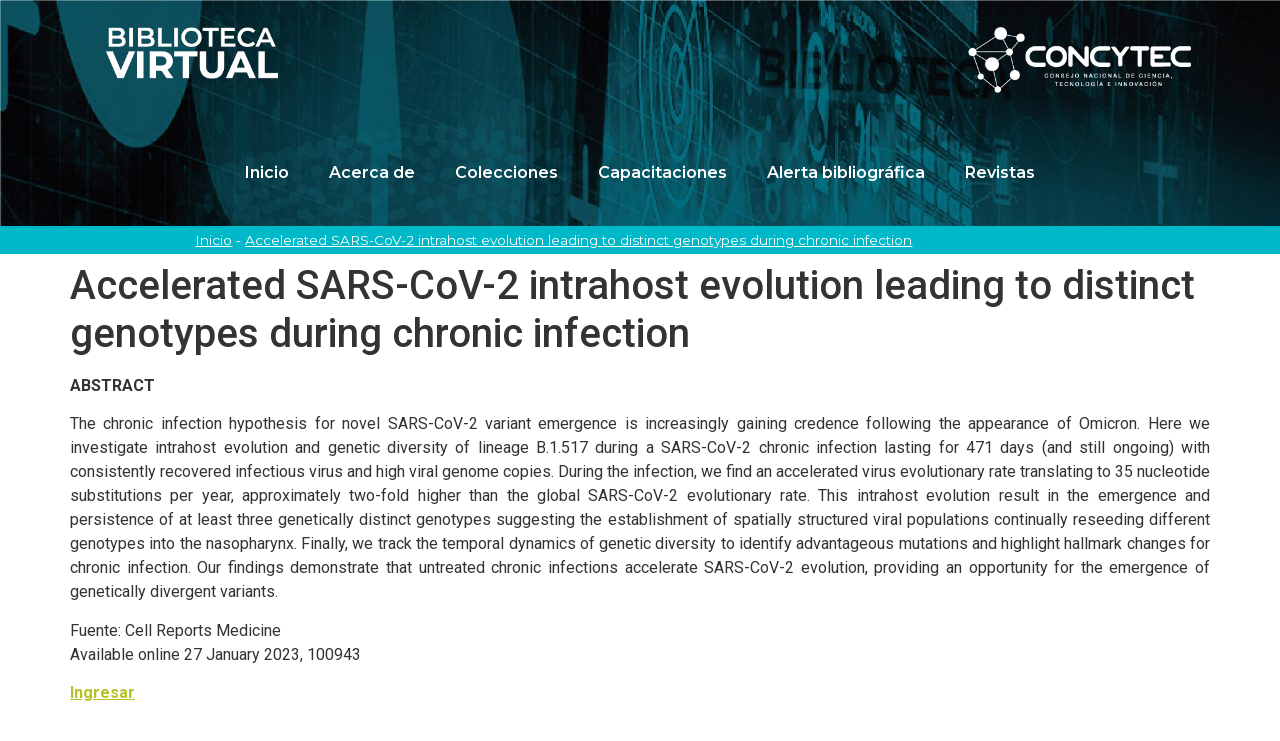

--- FILE ---
content_type: text/html; charset=UTF-8
request_url: https://biblioteca.concytec.gob.pe/covid-19/accelerated-sars-cov-2-intrahost-evolution-leading-to-distinct-genotypes-during-chronic-infection/
body_size: 12876
content:
<!doctype html>
<html lang="es">
<head>
	<meta charset="UTF-8">
		<meta name="viewport" content="width=device-width, initial-scale=1">
	<link rel="profile" href="https://gmpg.org/xfn/11">
	<meta name='robots' content='index, follow, max-image-preview:large, max-snippet:-1, max-video-preview:-1' />

	<!-- This site is optimized with the Yoast SEO plugin v19.9 - https://yoast.com/wordpress/plugins/seo/ -->
	<title>Accelerated SARS-CoV-2 intrahost evolution leading to distinct genotypes during chronic infection - Biblioteca Virtual</title>
	<link rel="canonical" href="https://biblioteca.concytec.gob.pe/covid-19/accelerated-sars-cov-2-intrahost-evolution-leading-to-distinct-genotypes-during-chronic-infection/" />
	<meta property="og:locale" content="es_ES" />
	<meta property="og:type" content="article" />
	<meta property="og:title" content="Accelerated SARS-CoV-2 intrahost evolution leading to distinct genotypes during chronic infection - Biblioteca Virtual" />
	<meta property="og:description" content="ABSTRACT The chronic infection hypothesis for novel SARS-CoV-2 variant emergence is increasingly gaining credence following the appearance of Omicron. Here we investigate intrahost evolution and genetic diversity of lineage B.1.517 during a SARS-CoV-2 chronic infection lasting for 471 days (and still ongoing) with consistently recovered infectious virus and high viral genome copies. During the infection, [&hellip;]" />
	<meta property="og:url" content="https://biblioteca.concytec.gob.pe/covid-19/accelerated-sars-cov-2-intrahost-evolution-leading-to-distinct-genotypes-during-chronic-infection/" />
	<meta property="og:site_name" content="Biblioteca Virtual" />
	<meta property="og:image" content="https://biblioteca.concytec.gob.pe/wp-content/uploads/wp-links-page/AcceleratedSARSCoV2intrahostevolutionleadingtodistinctgenotypesduringchronicinfection1674835112.jpg" />
	<meta property="og:image:width" content="500" />
	<meta property="og:image:height" content="348" />
	<meta property="og:image:type" content="image/jpeg" />
	<meta name="twitter:card" content="summary_large_image" />
	<meta name="twitter:label1" content="Est. reading time" />
	<meta name="twitter:data1" content="1 minuto" />
	<script type="application/ld+json" class="yoast-schema-graph">{"@context":"https://schema.org","@graph":[{"@type":"WebPage","@id":"https://biblioteca.concytec.gob.pe/covid-19/accelerated-sars-cov-2-intrahost-evolution-leading-to-distinct-genotypes-during-chronic-infection/","url":"https://biblioteca.concytec.gob.pe/covid-19/accelerated-sars-cov-2-intrahost-evolution-leading-to-distinct-genotypes-during-chronic-infection/","name":"Accelerated SARS-CoV-2 intrahost evolution leading to distinct genotypes during chronic infection - Biblioteca Virtual","isPartOf":{"@id":"https://biblioteca.concytec.gob.pe/#website"},"primaryImageOfPage":{"@id":"https://biblioteca.concytec.gob.pe/covid-19/accelerated-sars-cov-2-intrahost-evolution-leading-to-distinct-genotypes-during-chronic-infection/#primaryimage"},"image":{"@id":"https://biblioteca.concytec.gob.pe/covid-19/accelerated-sars-cov-2-intrahost-evolution-leading-to-distinct-genotypes-during-chronic-infection/#primaryimage"},"thumbnailUrl":"https://biblioteca.concytec.gob.pe/wp-content/uploads/wp-links-page/AcceleratedSARSCoV2intrahostevolutionleadingtodistinctgenotypesduringchronicinfection1674835112.jpg","datePublished":"2023-01-27T16:27:56+00:00","dateModified":"2023-01-27T16:27:56+00:00","breadcrumb":{"@id":"https://biblioteca.concytec.gob.pe/covid-19/accelerated-sars-cov-2-intrahost-evolution-leading-to-distinct-genotypes-during-chronic-infection/#breadcrumb"},"inLanguage":"es","potentialAction":[{"@type":"ReadAction","target":["https://biblioteca.concytec.gob.pe/covid-19/accelerated-sars-cov-2-intrahost-evolution-leading-to-distinct-genotypes-during-chronic-infection/"]}]},{"@type":"ImageObject","inLanguage":"es","@id":"https://biblioteca.concytec.gob.pe/covid-19/accelerated-sars-cov-2-intrahost-evolution-leading-to-distinct-genotypes-during-chronic-infection/#primaryimage","url":"https://biblioteca.concytec.gob.pe/wp-content/uploads/wp-links-page/AcceleratedSARSCoV2intrahostevolutionleadingtodistinctgenotypesduringchronicinfection1674835112.jpg","contentUrl":"https://biblioteca.concytec.gob.pe/wp-content/uploads/wp-links-page/AcceleratedSARSCoV2intrahostevolutionleadingtodistinctgenotypesduringchronicinfection1674835112.jpg","width":500,"height":348},{"@type":"BreadcrumbList","@id":"https://biblioteca.concytec.gob.pe/covid-19/accelerated-sars-cov-2-intrahost-evolution-leading-to-distinct-genotypes-during-chronic-infection/#breadcrumb","itemListElement":[{"@type":"ListItem","position":1,"name":"Inicio","item":"https://biblioteca.concytec.gob.pe/"},{"@type":"ListItem","position":2,"name":"Accelerated SARS-CoV-2 intrahost evolution leading to distinct genotypes during chronic infection"}]},{"@type":"WebSite","@id":"https://biblioteca.concytec.gob.pe/#website","url":"https://biblioteca.concytec.gob.pe/","name":"Biblioteca Virtual","description":"Biblioteca Virtual","potentialAction":[{"@type":"SearchAction","target":{"@type":"EntryPoint","urlTemplate":"https://biblioteca.concytec.gob.pe/?s={search_term_string}"},"query-input":"required name=search_term_string"}],"inLanguage":"es"}]}</script>
	<!-- / Yoast SEO plugin. -->


<link rel="alternate" type="application/rss+xml" title="Biblioteca Virtual &raquo; Feed" href="https://biblioteca.concytec.gob.pe/feed/" />
<link rel="alternate" type="application/rss+xml" title="Biblioteca Virtual &raquo; Feed de los comentarios" href="https://biblioteca.concytec.gob.pe/comments/feed/" />
<script>
window._wpemojiSettings = {"baseUrl":"https:\/\/s.w.org\/images\/core\/emoji\/14.0.0\/72x72\/","ext":".png","svgUrl":"https:\/\/s.w.org\/images\/core\/emoji\/14.0.0\/svg\/","svgExt":".svg","source":{"concatemoji":"https:\/\/biblioteca.concytec.gob.pe\/wp-includes\/js\/wp-emoji-release.min.js?ver=6.2.8"}};
/*! This file is auto-generated */
!function(e,a,t){var n,r,o,i=a.createElement("canvas"),p=i.getContext&&i.getContext("2d");function s(e,t){p.clearRect(0,0,i.width,i.height),p.fillText(e,0,0);e=i.toDataURL();return p.clearRect(0,0,i.width,i.height),p.fillText(t,0,0),e===i.toDataURL()}function c(e){var t=a.createElement("script");t.src=e,t.defer=t.type="text/javascript",a.getElementsByTagName("head")[0].appendChild(t)}for(o=Array("flag","emoji"),t.supports={everything:!0,everythingExceptFlag:!0},r=0;r<o.length;r++)t.supports[o[r]]=function(e){if(p&&p.fillText)switch(p.textBaseline="top",p.font="600 32px Arial",e){case"flag":return s("\ud83c\udff3\ufe0f\u200d\u26a7\ufe0f","\ud83c\udff3\ufe0f\u200b\u26a7\ufe0f")?!1:!s("\ud83c\uddfa\ud83c\uddf3","\ud83c\uddfa\u200b\ud83c\uddf3")&&!s("\ud83c\udff4\udb40\udc67\udb40\udc62\udb40\udc65\udb40\udc6e\udb40\udc67\udb40\udc7f","\ud83c\udff4\u200b\udb40\udc67\u200b\udb40\udc62\u200b\udb40\udc65\u200b\udb40\udc6e\u200b\udb40\udc67\u200b\udb40\udc7f");case"emoji":return!s("\ud83e\udef1\ud83c\udffb\u200d\ud83e\udef2\ud83c\udfff","\ud83e\udef1\ud83c\udffb\u200b\ud83e\udef2\ud83c\udfff")}return!1}(o[r]),t.supports.everything=t.supports.everything&&t.supports[o[r]],"flag"!==o[r]&&(t.supports.everythingExceptFlag=t.supports.everythingExceptFlag&&t.supports[o[r]]);t.supports.everythingExceptFlag=t.supports.everythingExceptFlag&&!t.supports.flag,t.DOMReady=!1,t.readyCallback=function(){t.DOMReady=!0},t.supports.everything||(n=function(){t.readyCallback()},a.addEventListener?(a.addEventListener("DOMContentLoaded",n,!1),e.addEventListener("load",n,!1)):(e.attachEvent("onload",n),a.attachEvent("onreadystatechange",function(){"complete"===a.readyState&&t.readyCallback()})),(e=t.source||{}).concatemoji?c(e.concatemoji):e.wpemoji&&e.twemoji&&(c(e.twemoji),c(e.wpemoji)))}(window,document,window._wpemojiSettings);
</script>
<style>
img.wp-smiley,
img.emoji {
	display: inline !important;
	border: none !important;
	box-shadow: none !important;
	height: 1em !important;
	width: 1em !important;
	margin: 0 0.07em !important;
	vertical-align: -0.1em !important;
	background: none !important;
	padding: 0 !important;
}
</style>
	<link rel='stylesheet' id='wp-block-library-css' href='https://biblioteca.concytec.gob.pe/wp-includes/css/dist/block-library/style.min.css?ver=6.2.8' media='all' />
<link rel='stylesheet' id='classic-theme-styles-css' href='https://biblioteca.concytec.gob.pe/wp-includes/css/classic-themes.min.css?ver=6.2.8' media='all' />
<style id='global-styles-inline-css'>
body{--wp--preset--color--black: #000000;--wp--preset--color--cyan-bluish-gray: #abb8c3;--wp--preset--color--white: #ffffff;--wp--preset--color--pale-pink: #f78da7;--wp--preset--color--vivid-red: #cf2e2e;--wp--preset--color--luminous-vivid-orange: #ff6900;--wp--preset--color--luminous-vivid-amber: #fcb900;--wp--preset--color--light-green-cyan: #7bdcb5;--wp--preset--color--vivid-green-cyan: #00d084;--wp--preset--color--pale-cyan-blue: #8ed1fc;--wp--preset--color--vivid-cyan-blue: #0693e3;--wp--preset--color--vivid-purple: #9b51e0;--wp--preset--gradient--vivid-cyan-blue-to-vivid-purple: linear-gradient(135deg,rgba(6,147,227,1) 0%,rgb(155,81,224) 100%);--wp--preset--gradient--light-green-cyan-to-vivid-green-cyan: linear-gradient(135deg,rgb(122,220,180) 0%,rgb(0,208,130) 100%);--wp--preset--gradient--luminous-vivid-amber-to-luminous-vivid-orange: linear-gradient(135deg,rgba(252,185,0,1) 0%,rgba(255,105,0,1) 100%);--wp--preset--gradient--luminous-vivid-orange-to-vivid-red: linear-gradient(135deg,rgba(255,105,0,1) 0%,rgb(207,46,46) 100%);--wp--preset--gradient--very-light-gray-to-cyan-bluish-gray: linear-gradient(135deg,rgb(238,238,238) 0%,rgb(169,184,195) 100%);--wp--preset--gradient--cool-to-warm-spectrum: linear-gradient(135deg,rgb(74,234,220) 0%,rgb(151,120,209) 20%,rgb(207,42,186) 40%,rgb(238,44,130) 60%,rgb(251,105,98) 80%,rgb(254,248,76) 100%);--wp--preset--gradient--blush-light-purple: linear-gradient(135deg,rgb(255,206,236) 0%,rgb(152,150,240) 100%);--wp--preset--gradient--blush-bordeaux: linear-gradient(135deg,rgb(254,205,165) 0%,rgb(254,45,45) 50%,rgb(107,0,62) 100%);--wp--preset--gradient--luminous-dusk: linear-gradient(135deg,rgb(255,203,112) 0%,rgb(199,81,192) 50%,rgb(65,88,208) 100%);--wp--preset--gradient--pale-ocean: linear-gradient(135deg,rgb(255,245,203) 0%,rgb(182,227,212) 50%,rgb(51,167,181) 100%);--wp--preset--gradient--electric-grass: linear-gradient(135deg,rgb(202,248,128) 0%,rgb(113,206,126) 100%);--wp--preset--gradient--midnight: linear-gradient(135deg,rgb(2,3,129) 0%,rgb(40,116,252) 100%);--wp--preset--duotone--dark-grayscale: url('#wp-duotone-dark-grayscale');--wp--preset--duotone--grayscale: url('#wp-duotone-grayscale');--wp--preset--duotone--purple-yellow: url('#wp-duotone-purple-yellow');--wp--preset--duotone--blue-red: url('#wp-duotone-blue-red');--wp--preset--duotone--midnight: url('#wp-duotone-midnight');--wp--preset--duotone--magenta-yellow: url('#wp-duotone-magenta-yellow');--wp--preset--duotone--purple-green: url('#wp-duotone-purple-green');--wp--preset--duotone--blue-orange: url('#wp-duotone-blue-orange');--wp--preset--font-size--small: 13px;--wp--preset--font-size--medium: 20px;--wp--preset--font-size--large: 36px;--wp--preset--font-size--x-large: 42px;--wp--preset--spacing--20: 0.44rem;--wp--preset--spacing--30: 0.67rem;--wp--preset--spacing--40: 1rem;--wp--preset--spacing--50: 1.5rem;--wp--preset--spacing--60: 2.25rem;--wp--preset--spacing--70: 3.38rem;--wp--preset--spacing--80: 5.06rem;--wp--preset--shadow--natural: 6px 6px 9px rgba(0, 0, 0, 0.2);--wp--preset--shadow--deep: 12px 12px 50px rgba(0, 0, 0, 0.4);--wp--preset--shadow--sharp: 6px 6px 0px rgba(0, 0, 0, 0.2);--wp--preset--shadow--outlined: 6px 6px 0px -3px rgba(255, 255, 255, 1), 6px 6px rgba(0, 0, 0, 1);--wp--preset--shadow--crisp: 6px 6px 0px rgba(0, 0, 0, 1);}:where(.is-layout-flex){gap: 0.5em;}body .is-layout-flow > .alignleft{float: left;margin-inline-start: 0;margin-inline-end: 2em;}body .is-layout-flow > .alignright{float: right;margin-inline-start: 2em;margin-inline-end: 0;}body .is-layout-flow > .aligncenter{margin-left: auto !important;margin-right: auto !important;}body .is-layout-constrained > .alignleft{float: left;margin-inline-start: 0;margin-inline-end: 2em;}body .is-layout-constrained > .alignright{float: right;margin-inline-start: 2em;margin-inline-end: 0;}body .is-layout-constrained > .aligncenter{margin-left: auto !important;margin-right: auto !important;}body .is-layout-constrained > :where(:not(.alignleft):not(.alignright):not(.alignfull)){max-width: var(--wp--style--global--content-size);margin-left: auto !important;margin-right: auto !important;}body .is-layout-constrained > .alignwide{max-width: var(--wp--style--global--wide-size);}body .is-layout-flex{display: flex;}body .is-layout-flex{flex-wrap: wrap;align-items: center;}body .is-layout-flex > *{margin: 0;}:where(.wp-block-columns.is-layout-flex){gap: 2em;}.has-black-color{color: var(--wp--preset--color--black) !important;}.has-cyan-bluish-gray-color{color: var(--wp--preset--color--cyan-bluish-gray) !important;}.has-white-color{color: var(--wp--preset--color--white) !important;}.has-pale-pink-color{color: var(--wp--preset--color--pale-pink) !important;}.has-vivid-red-color{color: var(--wp--preset--color--vivid-red) !important;}.has-luminous-vivid-orange-color{color: var(--wp--preset--color--luminous-vivid-orange) !important;}.has-luminous-vivid-amber-color{color: var(--wp--preset--color--luminous-vivid-amber) !important;}.has-light-green-cyan-color{color: var(--wp--preset--color--light-green-cyan) !important;}.has-vivid-green-cyan-color{color: var(--wp--preset--color--vivid-green-cyan) !important;}.has-pale-cyan-blue-color{color: var(--wp--preset--color--pale-cyan-blue) !important;}.has-vivid-cyan-blue-color{color: var(--wp--preset--color--vivid-cyan-blue) !important;}.has-vivid-purple-color{color: var(--wp--preset--color--vivid-purple) !important;}.has-black-background-color{background-color: var(--wp--preset--color--black) !important;}.has-cyan-bluish-gray-background-color{background-color: var(--wp--preset--color--cyan-bluish-gray) !important;}.has-white-background-color{background-color: var(--wp--preset--color--white) !important;}.has-pale-pink-background-color{background-color: var(--wp--preset--color--pale-pink) !important;}.has-vivid-red-background-color{background-color: var(--wp--preset--color--vivid-red) !important;}.has-luminous-vivid-orange-background-color{background-color: var(--wp--preset--color--luminous-vivid-orange) !important;}.has-luminous-vivid-amber-background-color{background-color: var(--wp--preset--color--luminous-vivid-amber) !important;}.has-light-green-cyan-background-color{background-color: var(--wp--preset--color--light-green-cyan) !important;}.has-vivid-green-cyan-background-color{background-color: var(--wp--preset--color--vivid-green-cyan) !important;}.has-pale-cyan-blue-background-color{background-color: var(--wp--preset--color--pale-cyan-blue) !important;}.has-vivid-cyan-blue-background-color{background-color: var(--wp--preset--color--vivid-cyan-blue) !important;}.has-vivid-purple-background-color{background-color: var(--wp--preset--color--vivid-purple) !important;}.has-black-border-color{border-color: var(--wp--preset--color--black) !important;}.has-cyan-bluish-gray-border-color{border-color: var(--wp--preset--color--cyan-bluish-gray) !important;}.has-white-border-color{border-color: var(--wp--preset--color--white) !important;}.has-pale-pink-border-color{border-color: var(--wp--preset--color--pale-pink) !important;}.has-vivid-red-border-color{border-color: var(--wp--preset--color--vivid-red) !important;}.has-luminous-vivid-orange-border-color{border-color: var(--wp--preset--color--luminous-vivid-orange) !important;}.has-luminous-vivid-amber-border-color{border-color: var(--wp--preset--color--luminous-vivid-amber) !important;}.has-light-green-cyan-border-color{border-color: var(--wp--preset--color--light-green-cyan) !important;}.has-vivid-green-cyan-border-color{border-color: var(--wp--preset--color--vivid-green-cyan) !important;}.has-pale-cyan-blue-border-color{border-color: var(--wp--preset--color--pale-cyan-blue) !important;}.has-vivid-cyan-blue-border-color{border-color: var(--wp--preset--color--vivid-cyan-blue) !important;}.has-vivid-purple-border-color{border-color: var(--wp--preset--color--vivid-purple) !important;}.has-vivid-cyan-blue-to-vivid-purple-gradient-background{background: var(--wp--preset--gradient--vivid-cyan-blue-to-vivid-purple) !important;}.has-light-green-cyan-to-vivid-green-cyan-gradient-background{background: var(--wp--preset--gradient--light-green-cyan-to-vivid-green-cyan) !important;}.has-luminous-vivid-amber-to-luminous-vivid-orange-gradient-background{background: var(--wp--preset--gradient--luminous-vivid-amber-to-luminous-vivid-orange) !important;}.has-luminous-vivid-orange-to-vivid-red-gradient-background{background: var(--wp--preset--gradient--luminous-vivid-orange-to-vivid-red) !important;}.has-very-light-gray-to-cyan-bluish-gray-gradient-background{background: var(--wp--preset--gradient--very-light-gray-to-cyan-bluish-gray) !important;}.has-cool-to-warm-spectrum-gradient-background{background: var(--wp--preset--gradient--cool-to-warm-spectrum) !important;}.has-blush-light-purple-gradient-background{background: var(--wp--preset--gradient--blush-light-purple) !important;}.has-blush-bordeaux-gradient-background{background: var(--wp--preset--gradient--blush-bordeaux) !important;}.has-luminous-dusk-gradient-background{background: var(--wp--preset--gradient--luminous-dusk) !important;}.has-pale-ocean-gradient-background{background: var(--wp--preset--gradient--pale-ocean) !important;}.has-electric-grass-gradient-background{background: var(--wp--preset--gradient--electric-grass) !important;}.has-midnight-gradient-background{background: var(--wp--preset--gradient--midnight) !important;}.has-small-font-size{font-size: var(--wp--preset--font-size--small) !important;}.has-medium-font-size{font-size: var(--wp--preset--font-size--medium) !important;}.has-large-font-size{font-size: var(--wp--preset--font-size--large) !important;}.has-x-large-font-size{font-size: var(--wp--preset--font-size--x-large) !important;}
.wp-block-navigation a:where(:not(.wp-element-button)){color: inherit;}
:where(.wp-block-columns.is-layout-flex){gap: 2em;}
.wp-block-pullquote{font-size: 1.5em;line-height: 1.6;}
</style>
<link rel='stylesheet' id='hello-elementor-css' href='https://biblioteca.concytec.gob.pe/wp-content/themes/hello-elementor/style.min.css?ver=2.6.1' media='all' />
<link rel='stylesheet' id='hello-elementor-theme-style-css' href='https://biblioteca.concytec.gob.pe/wp-content/themes/hello-elementor/theme.min.css?ver=2.6.1' media='all' />
<link rel='stylesheet' id='chld_thm_cfg_child-css' href='https://biblioteca.concytec.gob.pe/wp-content/themes/hello-elementor-child/style.css?ver=2.5.0.1646416685' media='all' />
<link rel='stylesheet' id='elementor-icons-css' href='https://biblioteca.concytec.gob.pe/wp-content/plugins/elementor/assets/lib/eicons/css/elementor-icons.min.css?ver=5.9.1' media='all' />
<link rel='stylesheet' id='elementor-animations-css' href='https://biblioteca.concytec.gob.pe/wp-content/plugins/elementor/assets/lib/animations/animations.min.css?ver=3.0.13' media='all' />
<link rel='stylesheet' id='elementor-frontend-legacy-css' href='https://biblioteca.concytec.gob.pe/wp-content/plugins/elementor/assets/css/frontend-legacy.min.css?ver=3.0.13' media='all' />
<link rel='stylesheet' id='elementor-frontend-css' href='https://biblioteca.concytec.gob.pe/wp-content/plugins/elementor/assets/css/frontend.min.css?ver=3.0.13' media='all' />
<link rel='stylesheet' id='elementor-post-11750-css' href='https://biblioteca.concytec.gob.pe/wp-content/uploads/elementor/css/post-11750.css?ver=1765650428' media='all' />
<link rel='stylesheet' id='elementor-pro-css' href='https://biblioteca.concytec.gob.pe/wp-content/plugins/elementor-pro/assets/css/frontend.min.css?ver=3.0.6' media='all' />
<link rel='stylesheet' id='elementor-global-css' href='https://biblioteca.concytec.gob.pe/wp-content/uploads/elementor/css/global.css?ver=1686843763' media='all' />
<link rel='stylesheet' id='elementor-post-8581-css' href='https://biblioteca.concytec.gob.pe/wp-content/uploads/elementor/css/post-8581.css?ver=1686843763' media='all' />
<link rel='stylesheet' id='elementor-post-599-css' href='https://biblioteca.concytec.gob.pe/wp-content/uploads/elementor/css/post-599.css?ver=1744323218' media='all' />
<link rel='stylesheet' id='google-fonts-1-css' href='https://fonts.googleapis.com/css?family=Roboto%3A100%2C100italic%2C200%2C200italic%2C300%2C300italic%2C400%2C400italic%2C500%2C500italic%2C600%2C600italic%2C700%2C700italic%2C800%2C800italic%2C900%2C900italic%7CRoboto+Slab%3A100%2C100italic%2C200%2C200italic%2C300%2C300italic%2C400%2C400italic%2C500%2C500italic%2C600%2C600italic%2C700%2C700italic%2C800%2C800italic%2C900%2C900italic%7CMontserrat%3A100%2C100italic%2C200%2C200italic%2C300%2C300italic%2C400%2C400italic%2C500%2C500italic%2C600%2C600italic%2C700%2C700italic%2C800%2C800italic%2C900%2C900italic&#038;ver=6.2.8' media='all' />
<link rel='stylesheet' id='elementor-icons-shared-0-css' href='https://biblioteca.concytec.gob.pe/wp-content/plugins/elementor/assets/lib/font-awesome/css/fontawesome.min.css?ver=5.12.0' media='all' />
<link rel='stylesheet' id='elementor-icons-fa-brands-css' href='https://biblioteca.concytec.gob.pe/wp-content/plugins/elementor/assets/lib/font-awesome/css/brands.min.css?ver=5.12.0' media='all' />
<link rel='stylesheet' id='elementor-icons-fa-regular-css' href='https://biblioteca.concytec.gob.pe/wp-content/plugins/elementor/assets/lib/font-awesome/css/regular.min.css?ver=5.12.0' media='all' />
<link rel='stylesheet' id='elementor-icons-fa-solid-css' href='https://biblioteca.concytec.gob.pe/wp-content/plugins/elementor/assets/lib/font-awesome/css/solid.min.css?ver=5.12.0' media='all' />
<script id='jquery-core-js-extra'>
var SDT_DATA = {"ajaxurl":"https:\/\/biblioteca.concytec.gob.pe\/wp-admin\/admin-ajax.php","siteUrl":"https:\/\/biblioteca.concytec.gob.pe\/","pluginsUrl":"https:\/\/biblioteca.concytec.gob.pe\/wp-content\/plugins","isAdmin":""};
</script>
<script src='https://biblioteca.concytec.gob.pe/wp-includes/js/jquery/jquery.min.js?ver=3.6.4' id='jquery-core-js'></script>
<script src='https://biblioteca.concytec.gob.pe/wp-includes/js/jquery/jquery-migrate.min.js?ver=3.4.0' id='jquery-migrate-js'></script>
<script src='https://biblioteca.concytec.gob.pe/wp-content/plugins/afr-perfil-tematica/js/afr-perfil-ajax.js?ver=6.2.8' id='afr_ajax-js'></script>
<link rel="https://api.w.org/" href="https://biblioteca.concytec.gob.pe/wp-json/" /><link rel="EditURI" type="application/rsd+xml" title="RSD" href="https://biblioteca.concytec.gob.pe/xmlrpc.php?rsd" />
<link rel="wlwmanifest" type="application/wlwmanifest+xml" href="https://biblioteca.concytec.gob.pe/wp-includes/wlwmanifest.xml" />
<meta name="generator" content="WordPress 6.2.8" />
<link rel='shortlink' href='https://biblioteca.concytec.gob.pe/?p=9899' />
<link rel="alternate" type="application/json+oembed" href="https://biblioteca.concytec.gob.pe/wp-json/oembed/1.0/embed?url=https%3A%2F%2Fbiblioteca.concytec.gob.pe%2Fcovid-19%2Faccelerated-sars-cov-2-intrahost-evolution-leading-to-distinct-genotypes-during-chronic-infection%2F" />
<link rel="alternate" type="text/xml+oembed" href="https://biblioteca.concytec.gob.pe/wp-json/oembed/1.0/embed?url=https%3A%2F%2Fbiblioteca.concytec.gob.pe%2Fcovid-19%2Faccelerated-sars-cov-2-intrahost-evolution-leading-to-distinct-genotypes-during-chronic-infection%2F&#038;format=xml" />
<link rel="icon" href="https://biblioteca.concytec.gob.pe/wp-content/uploads/2021/06/cropped-isotipo-32x32.png" sizes="32x32" />
<link rel="icon" href="https://biblioteca.concytec.gob.pe/wp-content/uploads/2021/06/cropped-isotipo-192x192.png" sizes="192x192" />
<link rel="apple-touch-icon" href="https://biblioteca.concytec.gob.pe/wp-content/uploads/2021/06/cropped-isotipo-180x180.png" />
<meta name="msapplication-TileImage" content="https://biblioteca.concytec.gob.pe/wp-content/uploads/2021/06/cropped-isotipo-270x270.png" />
</head>
<body class="covid-19-template-default single single-covid-19 postid-9899 elementor-default elementor-kit-11750">


<svg xmlns="http://www.w3.org/2000/svg" viewBox="0 0 0 0" width="0" height="0" focusable="false" role="none" style="visibility: hidden; position: absolute; left: -9999px; overflow: hidden;" ><defs><filter id="wp-duotone-dark-grayscale"><feColorMatrix color-interpolation-filters="sRGB" type="matrix" values=" .299 .587 .114 0 0 .299 .587 .114 0 0 .299 .587 .114 0 0 .299 .587 .114 0 0 " /><feComponentTransfer color-interpolation-filters="sRGB" ><feFuncR type="table" tableValues="0 0.49803921568627" /><feFuncG type="table" tableValues="0 0.49803921568627" /><feFuncB type="table" tableValues="0 0.49803921568627" /><feFuncA type="table" tableValues="1 1" /></feComponentTransfer><feComposite in2="SourceGraphic" operator="in" /></filter></defs></svg><svg xmlns="http://www.w3.org/2000/svg" viewBox="0 0 0 0" width="0" height="0" focusable="false" role="none" style="visibility: hidden; position: absolute; left: -9999px; overflow: hidden;" ><defs><filter id="wp-duotone-grayscale"><feColorMatrix color-interpolation-filters="sRGB" type="matrix" values=" .299 .587 .114 0 0 .299 .587 .114 0 0 .299 .587 .114 0 0 .299 .587 .114 0 0 " /><feComponentTransfer color-interpolation-filters="sRGB" ><feFuncR type="table" tableValues="0 1" /><feFuncG type="table" tableValues="0 1" /><feFuncB type="table" tableValues="0 1" /><feFuncA type="table" tableValues="1 1" /></feComponentTransfer><feComposite in2="SourceGraphic" operator="in" /></filter></defs></svg><svg xmlns="http://www.w3.org/2000/svg" viewBox="0 0 0 0" width="0" height="0" focusable="false" role="none" style="visibility: hidden; position: absolute; left: -9999px; overflow: hidden;" ><defs><filter id="wp-duotone-purple-yellow"><feColorMatrix color-interpolation-filters="sRGB" type="matrix" values=" .299 .587 .114 0 0 .299 .587 .114 0 0 .299 .587 .114 0 0 .299 .587 .114 0 0 " /><feComponentTransfer color-interpolation-filters="sRGB" ><feFuncR type="table" tableValues="0.54901960784314 0.98823529411765" /><feFuncG type="table" tableValues="0 1" /><feFuncB type="table" tableValues="0.71764705882353 0.25490196078431" /><feFuncA type="table" tableValues="1 1" /></feComponentTransfer><feComposite in2="SourceGraphic" operator="in" /></filter></defs></svg><svg xmlns="http://www.w3.org/2000/svg" viewBox="0 0 0 0" width="0" height="0" focusable="false" role="none" style="visibility: hidden; position: absolute; left: -9999px; overflow: hidden;" ><defs><filter id="wp-duotone-blue-red"><feColorMatrix color-interpolation-filters="sRGB" type="matrix" values=" .299 .587 .114 0 0 .299 .587 .114 0 0 .299 .587 .114 0 0 .299 .587 .114 0 0 " /><feComponentTransfer color-interpolation-filters="sRGB" ><feFuncR type="table" tableValues="0 1" /><feFuncG type="table" tableValues="0 0.27843137254902" /><feFuncB type="table" tableValues="0.5921568627451 0.27843137254902" /><feFuncA type="table" tableValues="1 1" /></feComponentTransfer><feComposite in2="SourceGraphic" operator="in" /></filter></defs></svg><svg xmlns="http://www.w3.org/2000/svg" viewBox="0 0 0 0" width="0" height="0" focusable="false" role="none" style="visibility: hidden; position: absolute; left: -9999px; overflow: hidden;" ><defs><filter id="wp-duotone-midnight"><feColorMatrix color-interpolation-filters="sRGB" type="matrix" values=" .299 .587 .114 0 0 .299 .587 .114 0 0 .299 .587 .114 0 0 .299 .587 .114 0 0 " /><feComponentTransfer color-interpolation-filters="sRGB" ><feFuncR type="table" tableValues="0 0" /><feFuncG type="table" tableValues="0 0.64705882352941" /><feFuncB type="table" tableValues="0 1" /><feFuncA type="table" tableValues="1 1" /></feComponentTransfer><feComposite in2="SourceGraphic" operator="in" /></filter></defs></svg><svg xmlns="http://www.w3.org/2000/svg" viewBox="0 0 0 0" width="0" height="0" focusable="false" role="none" style="visibility: hidden; position: absolute; left: -9999px; overflow: hidden;" ><defs><filter id="wp-duotone-magenta-yellow"><feColorMatrix color-interpolation-filters="sRGB" type="matrix" values=" .299 .587 .114 0 0 .299 .587 .114 0 0 .299 .587 .114 0 0 .299 .587 .114 0 0 " /><feComponentTransfer color-interpolation-filters="sRGB" ><feFuncR type="table" tableValues="0.78039215686275 1" /><feFuncG type="table" tableValues="0 0.94901960784314" /><feFuncB type="table" tableValues="0.35294117647059 0.47058823529412" /><feFuncA type="table" tableValues="1 1" /></feComponentTransfer><feComposite in2="SourceGraphic" operator="in" /></filter></defs></svg><svg xmlns="http://www.w3.org/2000/svg" viewBox="0 0 0 0" width="0" height="0" focusable="false" role="none" style="visibility: hidden; position: absolute; left: -9999px; overflow: hidden;" ><defs><filter id="wp-duotone-purple-green"><feColorMatrix color-interpolation-filters="sRGB" type="matrix" values=" .299 .587 .114 0 0 .299 .587 .114 0 0 .299 .587 .114 0 0 .299 .587 .114 0 0 " /><feComponentTransfer color-interpolation-filters="sRGB" ><feFuncR type="table" tableValues="0.65098039215686 0.40392156862745" /><feFuncG type="table" tableValues="0 1" /><feFuncB type="table" tableValues="0.44705882352941 0.4" /><feFuncA type="table" tableValues="1 1" /></feComponentTransfer><feComposite in2="SourceGraphic" operator="in" /></filter></defs></svg><svg xmlns="http://www.w3.org/2000/svg" viewBox="0 0 0 0" width="0" height="0" focusable="false" role="none" style="visibility: hidden; position: absolute; left: -9999px; overflow: hidden;" ><defs><filter id="wp-duotone-blue-orange"><feColorMatrix color-interpolation-filters="sRGB" type="matrix" values=" .299 .587 .114 0 0 .299 .587 .114 0 0 .299 .587 .114 0 0 .299 .587 .114 0 0 " /><feComponentTransfer color-interpolation-filters="sRGB" ><feFuncR type="table" tableValues="0.098039215686275 1" /><feFuncG type="table" tableValues="0 0.66274509803922" /><feFuncB type="table" tableValues="0.84705882352941 0.41960784313725" /><feFuncA type="table" tableValues="1 1" /></feComponentTransfer><feComposite in2="SourceGraphic" operator="in" /></filter></defs></svg>
<a class="skip-link screen-reader-text" href="#content">
	Ir al contenido</a>

		<div data-elementor-type="header" data-elementor-id="8581" class="elementor elementor-8581 elementor-location-header" data-elementor-settings="[]">
		<div class="elementor-section-wrap">
					<section data-particle_enable="false" data-particle-mobile-disabled="false" class="elementor-section elementor-top-section elementor-element elementor-element-31ae21b4 elementor-section-full_width elementor-section-height-min-height elementor-section-height-default elementor-section-items-middle" data-id="31ae21b4" data-element_type="section">
						<div class="elementor-container elementor-column-gap-no">
							<div class="elementor-row">
					<div class="elementor-column elementor-col-33 elementor-top-column elementor-element elementor-element-3609a0b9" data-id="3609a0b9" data-element_type="column">
			<div class="elementor-column-wrap elementor-element-populated">
							<div class="elementor-widget-wrap">
						<div class="elementor-element elementor-element-3af72e6c elementor-widget elementor-widget-image" data-id="3af72e6c" data-element_type="widget" data-widget_type="image.default">
				<div class="elementor-widget-container">
					<div class="elementor-image">
											<a href="https://biblioteca.concytec.gob.pe">
							<img width="276" height="83" src="https://biblioteca.concytec.gob.pe/wp-content/uploads/2022/10/bv-concytec-1.png" class="attachment-full size-full" alt="" decoding="async" loading="lazy" />								</a>
											</div>
				</div>
				</div>
						</div>
					</div>
		</div>
				<div class="elementor-column elementor-col-33 elementor-top-column elementor-element elementor-element-f633eeb" data-id="f633eeb" data-element_type="column">
			<div class="elementor-column-wrap">
							<div class="elementor-widget-wrap">
								</div>
					</div>
		</div>
				<div class="elementor-column elementor-col-33 elementor-top-column elementor-element elementor-element-7cfae285" data-id="7cfae285" data-element_type="column">
			<div class="elementor-column-wrap elementor-element-populated">
							<div class="elementor-widget-wrap">
						<div class="elementor-element elementor-element-6217f2eb elementor-widget elementor-widget-image" data-id="6217f2eb" data-element_type="widget" data-widget_type="image.default">
				<div class="elementor-widget-container">
					<div class="elementor-image">
											<a href="https://www.gob.pe/concytec" target="_blank">
							<img width="360" height="106" src="https://biblioteca.concytec.gob.pe/wp-content/uploads/2022/10/concytec-logo-1.png" class="attachment-full size-full" alt="" decoding="async" loading="lazy" srcset="https://biblioteca.concytec.gob.pe/wp-content/uploads/2022/10/concytec-logo-1.png 360w, https://biblioteca.concytec.gob.pe/wp-content/uploads/2022/10/concytec-logo-1-300x88.png 300w" sizes="(max-width: 360px) 100vw, 360px" />								</a>
											</div>
				</div>
				</div>
						</div>
					</div>
		</div>
								</div>
					</div>
		</section>
				<section data-particle_enable="false" data-particle-mobile-disabled="false" class="elementor-section elementor-top-section elementor-element elementor-element-8b849dc elementor-section-full_width elementor-section-content-top elementor-section-height-min-height elementor-section-items-top elementor-section-height-default" data-id="8b849dc" data-element_type="section" data-settings="{&quot;background_background&quot;:&quot;classic&quot;}">
						<div class="elementor-container elementor-column-gap-wider">
							<div class="elementor-row">
					<div class="elementor-column elementor-col-100 elementor-top-column elementor-element elementor-element-168ef18b" data-id="168ef18b" data-element_type="column">
			<div class="elementor-column-wrap elementor-element-populated">
							<div class="elementor-widget-wrap">
						<div class="elementor-element elementor-element-2c830d3 elementor-nav-menu--indicator-plus elementor-nav-menu__align-center elementor-nav-menu--stretch elementor-nav-menu--dropdown-tablet elementor-nav-menu__text-align-aside elementor-nav-menu--toggle elementor-nav-menu--burger elementor-widget elementor-widget-nav-menu" data-id="2c830d3" data-element_type="widget" data-settings="{&quot;full_width&quot;:&quot;stretch&quot;,&quot;layout&quot;:&quot;horizontal&quot;,&quot;toggle&quot;:&quot;burger&quot;}" data-widget_type="nav-menu.default">
				<div class="elementor-widget-container">
						<nav role="navigation" class="elementor-nav-menu--main elementor-nav-menu__container elementor-nav-menu--layout-horizontal e--pointer-underline e--animation-fade"><ul id="menu-1-2c830d3" class="elementor-nav-menu"><li class="menu-item menu-item-type-post_type menu-item-object-page menu-item-home menu-item-1253"><a href="https://biblioteca.concytec.gob.pe/" class="elementor-item">Inicio</a></li>
<li class="menu-item menu-item-type-post_type menu-item-object-page menu-item-1256"><a href="https://biblioteca.concytec.gob.pe/acerca-de/" class="elementor-item">Acerca de</a></li>
<li class="menu-item menu-item-type-post_type menu-item-object-page menu-item-8999"><a href="https://biblioteca.concytec.gob.pe/colecciones/" class="elementor-item">Colecciones</a></li>
<li class="menu-item menu-item-type-post_type menu-item-object-page menu-item-1257"><a href="https://biblioteca.concytec.gob.pe/capacitaciones/" class="elementor-item">Capacitaciones</a></li>
<li class="menu-item menu-item-type-post_type menu-item-object-page menu-item-9586"><a href="https://biblioteca.concytec.gob.pe/alerta-bibliografica/" class="elementor-item">Alerta bibliográfica</a></li>
<li class="menu-item menu-item-type-post_type menu-item-object-page menu-item-8758"><a href="https://biblioteca.concytec.gob.pe/revistas-peruanas/" class="elementor-item">Revistas</a></li>
</ul></nav>
					<div class="elementor-menu-toggle" role="button" tabindex="0" aria-label="Menu Toggle" aria-expanded="false">
			<i class="eicon-menu-bar" aria-hidden="true"></i>
			<span class="elementor-screen-only">Menu</span>
		</div>
			<nav class="elementor-nav-menu--dropdown elementor-nav-menu__container" role="navigation" aria-hidden="true"><ul id="menu-2-2c830d3" class="elementor-nav-menu"><li class="menu-item menu-item-type-post_type menu-item-object-page menu-item-home menu-item-1253"><a href="https://biblioteca.concytec.gob.pe/" class="elementor-item">Inicio</a></li>
<li class="menu-item menu-item-type-post_type menu-item-object-page menu-item-1256"><a href="https://biblioteca.concytec.gob.pe/acerca-de/" class="elementor-item">Acerca de</a></li>
<li class="menu-item menu-item-type-post_type menu-item-object-page menu-item-8999"><a href="https://biblioteca.concytec.gob.pe/colecciones/" class="elementor-item">Colecciones</a></li>
<li class="menu-item menu-item-type-post_type menu-item-object-page menu-item-1257"><a href="https://biblioteca.concytec.gob.pe/capacitaciones/" class="elementor-item">Capacitaciones</a></li>
<li class="menu-item menu-item-type-post_type menu-item-object-page menu-item-9586"><a href="https://biblioteca.concytec.gob.pe/alerta-bibliografica/" class="elementor-item">Alerta bibliográfica</a></li>
<li class="menu-item menu-item-type-post_type menu-item-object-page menu-item-8758"><a href="https://biblioteca.concytec.gob.pe/revistas-peruanas/" class="elementor-item">Revistas</a></li>
</ul></nav>
				</div>
				</div>
						</div>
					</div>
		</div>
								</div>
					</div>
		</section>
				<section data-particle_enable="false" data-particle-mobile-disabled="false" class="elementor-section elementor-top-section elementor-element elementor-element-5c5b2faf elementor-section-full_width elementor-section-height-default elementor-section-height-default" data-id="5c5b2faf" data-element_type="section">
							<div class="elementor-background-overlay"></div>
							<div class="elementor-container elementor-column-gap-default">
							<div class="elementor-row">
					<div class="elementor-column elementor-col-33 elementor-top-column elementor-element elementor-element-26a95d94" data-id="26a95d94" data-element_type="column">
			<div class="elementor-column-wrap">
							<div class="elementor-widget-wrap">
								</div>
					</div>
		</div>
				<div class="elementor-column elementor-col-66 elementor-top-column elementor-element elementor-element-4f2e365" data-id="4f2e365" data-element_type="column">
			<div class="elementor-column-wrap elementor-element-populated">
							<div class="elementor-widget-wrap">
						<div class="elementor-element elementor-element-958e8c6 elementor-align-left elementor-widget elementor-widget-breadcrumbs" data-id="958e8c6" data-element_type="widget" data-widget_type="breadcrumbs.default">
				<div class="elementor-widget-container">
			<p id="breadcrumbs"><span><span><a href="https://biblioteca.concytec.gob.pe/">Inicio</a> - <span class="breadcrumb_last" aria-current="page">Accelerated SARS-CoV-2 intrahost evolution leading to distinct genotypes during chronic infection</span></span></span></p>		</div>
				</div>
						</div>
					</div>
		</div>
								</div>
					</div>
		</section>
				</div>
		</div>
		
<main id="content" class="site-main post-9899 covid-19 type-covid-19 status-publish has-post-thumbnail hentry" role="main">
			<header class="page-header">
			<h1 class="entry-title">Accelerated SARS-CoV-2 intrahost evolution leading to distinct genotypes during chronic infection</h1>		</header>
		<div class="page-content">
		<p><strong>ABSTRACT</strong></p>
<p style="text-align: justify;">The chronic infection hypothesis for novel SARS-CoV-2 variant emergence is increasingly gaining credence following the appearance of Omicron. Here we investigate intrahost evolution and genetic diversity of lineage B.1.517 during a SARS-CoV-2 chronic infection lasting for 471 days (and still ongoing) with consistently recovered infectious virus and high viral genome copies. During the infection, we find an accelerated virus evolutionary rate translating to 35 nucleotide substitutions per year, approximately two-fold higher than the global SARS-CoV-2 evolutionary rate. This intrahost evolution result in the emergence and persistence of at least three genetically distinct genotypes suggesting the establishment of spatially structured viral populations continually reseeding different genotypes into the nasopharynx. Finally, we track the temporal dynamics of genetic diversity to identify advantageous mutations and highlight hallmark changes for chronic infection. Our findings demonstrate that untreated chronic infections accelerate SARS-CoV-2 evolution, providing an opportunity for the emergence of genetically divergent variants.</p>
<p>Fuente: Cell Reports Medicine<br />
Available online 27 January 2023, 100943</p>
<p><a href="https://www.sciencedirect.com/science/article/pii/S2666379123000356" target="_blank" rel="noopener"><strong>Ingresar</strong></a></p>
		<div class="post-tags">
					</div>
			</div>

	<section id="comments" class="comments-area">

	


</section><!-- .comments-area -->
</main>

			<div data-elementor-type="footer" data-elementor-id="599" class="elementor elementor-599 elementor-location-footer" data-elementor-settings="[]">
		<div class="elementor-section-wrap">
					<section data-particle_enable="false" data-particle-mobile-disabled="false" class="elementor-section elementor-top-section elementor-element elementor-element-f7cb956 elementor-section-full_width elementor-section-height-default elementor-section-height-default" data-id="f7cb956" data-element_type="section">
						<div class="elementor-container elementor-column-gap-default">
							<div class="elementor-row">
					<div class="elementor-column elementor-col-33 elementor-top-column elementor-element elementor-element-a1514e4" data-id="a1514e4" data-element_type="column">
			<div class="elementor-column-wrap">
							<div class="elementor-widget-wrap">
								</div>
					</div>
		</div>
				<div class="elementor-column elementor-col-33 elementor-top-column elementor-element elementor-element-3775f4c" data-id="3775f4c" data-element_type="column">
			<div class="elementor-column-wrap elementor-element-populated">
							<div class="elementor-widget-wrap">
						<div class="elementor-element elementor-element-11c0970 elementor-widget-divider--view-line elementor-widget elementor-widget-divider" data-id="11c0970" data-element_type="widget" data-widget_type="divider.default">
				<div class="elementor-widget-container">
					<div class="elementor-divider">
			<span class="elementor-divider-separator">
						</span>
		</div>
				</div>
				</div>
						</div>
					</div>
		</div>
				<div class="elementor-column elementor-col-33 elementor-top-column elementor-element elementor-element-4f89a4d" data-id="4f89a4d" data-element_type="column">
			<div class="elementor-column-wrap">
							<div class="elementor-widget-wrap">
								</div>
					</div>
		</div>
								</div>
					</div>
		</section>
				<section data-particle_enable="false" data-particle-mobile-disabled="false" class="elementor-section elementor-top-section elementor-element elementor-element-485a36a elementor-section-full_width elementor-section-height-default elementor-section-height-default" data-id="485a36a" data-element_type="section">
						<div class="elementor-container elementor-column-gap-default">
							<div class="elementor-row">
					<div class="elementor-column elementor-col-100 elementor-top-column elementor-element elementor-element-bf02da7" data-id="bf02da7" data-element_type="column">
			<div class="elementor-column-wrap elementor-element-populated">
							<div class="elementor-widget-wrap">
						<div class="elementor-element elementor-element-d6495e4 elementor-widget elementor-widget-spacer" data-id="d6495e4" data-element_type="widget" data-widget_type="spacer.default">
				<div class="elementor-widget-container">
					<div class="elementor-spacer">
			<div class="elementor-spacer-inner"></div>
		</div>
				</div>
				</div>
						</div>
					</div>
		</div>
								</div>
					</div>
		</section>
				<section data-particle_enable="false" data-particle-mobile-disabled="false" class="elementor-section elementor-top-section elementor-element elementor-element-5627629 elementor-section-full_width elementor-section-height-default elementor-section-height-default" data-id="5627629" data-element_type="section">
						<div class="elementor-container elementor-column-gap-default">
							<div class="elementor-row">
					<div class="elementor-column elementor-col-16 elementor-top-column elementor-element elementor-element-9e0b6d4" data-id="9e0b6d4" data-element_type="column">
			<div class="elementor-column-wrap elementor-element-populated">
							<div class="elementor-widget-wrap">
						<div class="elementor-element elementor-element-9905e2a elementor-widget elementor-widget-image" data-id="9905e2a" data-element_type="widget" data-widget_type="image.default">
				<div class="elementor-widget-container">
					<div class="elementor-image">
											<a href="https://ctivitae.concytec.gob.pe/appDirectorioCTI/" target="_blank">
							<img width="176" height="108" src="https://biblioteca.concytec.gob.pe/wp-content/uploads/2022/10/img-cti-4.png" class="attachment-full size-full" alt="" decoding="async" loading="lazy" />								</a>
											</div>
				</div>
				</div>
						</div>
					</div>
		</div>
				<div class="elementor-column elementor-col-16 elementor-top-column elementor-element elementor-element-6cc34ed" data-id="6cc34ed" data-element_type="column">
			<div class="elementor-column-wrap elementor-element-populated">
							<div class="elementor-widget-wrap">
						<div class="elementor-element elementor-element-008817e elementor-widget elementor-widget-image" data-id="008817e" data-element_type="widget" data-widget_type="image.default">
				<div class="elementor-widget-container">
					<div class="elementor-image">
											<a href="https://alicia.concytec.gob.pe/" target="_blank">
							<img width="289" height="50" src="https://biblioteca.concytec.gob.pe/wp-content/uploads/2022/10/img-alicia.png" class="attachment-full size-full" alt="" decoding="async" loading="lazy" />								</a>
											</div>
				</div>
				</div>
						</div>
					</div>
		</div>
				<div class="elementor-column elementor-col-16 elementor-top-column elementor-element elementor-element-7445a83" data-id="7445a83" data-element_type="column">
			<div class="elementor-column-wrap elementor-element-populated">
							<div class="elementor-widget-wrap">
						<div class="elementor-element elementor-element-2ad31eb elementor-widget elementor-widget-image" data-id="2ad31eb" data-element_type="widget" data-widget_type="image.default">
				<div class="elementor-widget-container">
					<div class="elementor-image">
											<a href="http://repositorio.concytec.gob.pe/" target="_blank">
							<img width="285" height="96" src="https://biblioteca.concytec.gob.pe/wp-content/uploads/2022/10/img-repositorio.png" class="attachment-full size-full" alt="" decoding="async" loading="lazy" />								</a>
											</div>
				</div>
				</div>
						</div>
					</div>
		</div>
				<div class="elementor-column elementor-col-16 elementor-top-column elementor-element elementor-element-f25a555" data-id="f25a555" data-element_type="column">
			<div class="elementor-column-wrap elementor-element-populated">
							<div class="elementor-widget-wrap">
						<div class="elementor-element elementor-element-33691dd elementor-widget elementor-widget-image" data-id="33691dd" data-element_type="widget" data-widget_type="image.default">
				<div class="elementor-widget-container">
					<div class="elementor-image">
											<a href="http://www.scielo.org.pe" target="_blank">
							<img width="268" height="158" src="https://biblioteca.concytec.gob.pe/wp-content/uploads/2022/10/img-scielo.png" class="attachment-full size-full" alt="" decoding="async" loading="lazy" />								</a>
											</div>
				</div>
				</div>
						</div>
					</div>
		</div>
				<div class="elementor-column elementor-col-16 elementor-top-column elementor-element elementor-element-1c207bb" data-id="1c207bb" data-element_type="column">
			<div class="elementor-column-wrap elementor-element-populated">
							<div class="elementor-widget-wrap">
						<div class="elementor-element elementor-element-4cad24c elementor-widget elementor-widget-image" data-id="4cad24c" data-element_type="widget" data-widget_type="image.default">
				<div class="elementor-widget-container">
					<div class="elementor-image">
											<a href="https://www.perucris.pe/home" target="_blank">
							<img width="256" height="88" src="https://biblioteca.concytec.gob.pe/wp-content/uploads/2022/10/img-cris.png" class="attachment-full size-full" alt="" decoding="async" loading="lazy" />								</a>
											</div>
				</div>
				</div>
						</div>
					</div>
		</div>
				<div class="elementor-column elementor-col-16 elementor-top-column elementor-element elementor-element-d3435f0" data-id="d3435f0" data-element_type="column">
			<div class="elementor-column-wrap elementor-element-populated">
							<div class="elementor-widget-wrap">
						<div class="elementor-element elementor-element-8ea3622 elementor-widget elementor-widget-image" data-id="8ea3622" data-element_type="widget" data-widget_type="image.default">
				<div class="elementor-widget-container">
					<div class="elementor-image">
											<a href="https://servicio-renacyt.concytec.gob.pe/" target="_blank">
							<img width="312" height="92" src="https://biblioteca.concytec.gob.pe/wp-content/uploads/2022/10/img-renacyt-1.png" class="attachment-full size-full" alt="" decoding="async" loading="lazy" srcset="https://biblioteca.concytec.gob.pe/wp-content/uploads/2022/10/img-renacyt-1.png 312w, https://biblioteca.concytec.gob.pe/wp-content/uploads/2022/10/img-renacyt-1-300x88.png 300w" sizes="(max-width: 312px) 100vw, 312px" />								</a>
											</div>
				</div>
				</div>
						</div>
					</div>
		</div>
								</div>
					</div>
		</section>
				<section data-particle_enable="false" data-particle-mobile-disabled="false" class="elementor-section elementor-top-section elementor-element elementor-element-1ac38cc elementor-section-full_width elementor-section-height-default elementor-section-height-default" data-id="1ac38cc" data-element_type="section" data-settings="{&quot;background_background&quot;:&quot;classic&quot;}">
						<div class="elementor-container elementor-column-gap-wider">
							<div class="elementor-row">
					<div class="elementor-column elementor-col-50 elementor-top-column elementor-element elementor-element-bc3a480" data-id="bc3a480" data-element_type="column">
			<div class="elementor-column-wrap elementor-element-populated">
							<div class="elementor-widget-wrap">
						<div class="elementor-element elementor-element-9c278e5 elementor-shape-circle elementor-grid-0 elementor-widget elementor-widget-social-icons" data-id="9c278e5" data-element_type="widget" data-widget_type="social-icons.default">
				<div class="elementor-widget-container">
					<div class="elementor-social-icons-wrapper elementor-grid">
							<div class="elementor-grid-item">
					<a class="elementor-icon elementor-social-icon elementor-social-icon-facebook-f elementor-repeater-item-7e1b7f9" href="https://facebook.com/concytec/" target="_blank">
						<span class="elementor-screen-only">Facebook-f</span>
						<i class="fab fa-facebook-f"></i>					</a>
				</div>
							<div class="elementor-grid-item">
					<a class="elementor-icon elementor-social-icon elementor-social-icon- elementor-repeater-item-f9c1044" href="https://twitter.com/ConcytecPeru" target="_blank">
						<span class="elementor-screen-only"></span>
						<svg xmlns="http://www.w3.org/2000/svg" viewBox="0 0 50 50" width="100px" height="100px"><path d="M 5.9199219 6 L 20.582031 27.375 L 6.2304688 44 L 9.4101562 44 L 21.986328 29.421875 L 31.986328 44 L 44 44 L 28.681641 21.669922 L 42.199219 6 L 39.029297 6 L 27.275391 19.617188 L 17.933594 6 L 5.9199219 6 z M 9.7167969 8 L 16.880859 8 L 40.203125 42 L 33.039062 42 L 9.7167969 8 z"></path></svg>					</a>
				</div>
							<div class="elementor-grid-item">
					<a class="elementor-icon elementor-social-icon elementor-social-icon-youtube elementor-repeater-item-9fd0dd9" href="https://youtube.com/user/ConcytecPeru" target="_blank">
						<span class="elementor-screen-only">Youtube</span>
						<i class="fab fa-youtube"></i>					</a>
				</div>
							<div class="elementor-grid-item">
					<a class="elementor-icon elementor-social-icon elementor-social-icon-instagram elementor-repeater-item-a8fe34b" href="https://instagram.com/concytecperu/" target="_blank">
						<span class="elementor-screen-only">Instagram</span>
						<i class="fab fa-instagram"></i>					</a>
				</div>
					</div>
				</div>
				</div>
						</div>
					</div>
		</div>
				<div class="elementor-column elementor-col-50 elementor-top-column elementor-element elementor-element-28df0c4" data-id="28df0c4" data-element_type="column">
			<div class="elementor-column-wrap elementor-element-populated">
							<div class="elementor-widget-wrap">
						<div class="elementor-element elementor-element-4c2c537 elementor-widget elementor-widget-heading" data-id="4c2c537" data-element_type="widget" data-widget_type="heading.default">
				<div class="elementor-widget-container">
			<h3 class="elementor-heading-title elementor-size-default">Contáctenos</h3>		</div>
				</div>
				<div class="elementor-element elementor-element-189c73a elementor-list-item-link-full_width elementor-widget elementor-widget-icon-list" data-id="189c73a" data-element_type="widget" data-widget_type="icon-list.default">
				<div class="elementor-widget-container">
					<ul class="elementor-icon-list-items">
							<li class="elementor-icon-list-item">
					<a href="mailto:biblioteca@concytec.gob.pe">						<span class="elementor-icon-list-icon">
							<i aria-hidden="true" class="far fa-envelope"></i>						</span>
										<span class="elementor-icon-list-text">biblioteca@concytec.gob.pe </span>
											</a>
									</li>
								<li class="elementor-icon-list-item">
											<span class="elementor-icon-list-icon">
							<i aria-hidden="true" class="fas fa-map-marked-alt"></i>						</span>
										<span class="elementor-icon-list-text">Avenida del Aire 485 - San Borja - Lima - Perú</span>
									</li>
								<li class="elementor-icon-list-item">
											<span class="elementor-icon-list-icon">
							<i aria-hidden="true" class="fas fa-phone-alt"></i>						</span>
										<span class="elementor-icon-list-text">Central Teléf.: (051- 1) 399  0030</span>
									</li>
						</ul>
				</div>
				</div>
						</div>
					</div>
		</div>
								</div>
					</div>
		</section>
				</div>
		</div>
		
<script src='https://biblioteca.concytec.gob.pe/wp-content/plugins/data-tables-generator-by-supsystic/app/assets/js/dtgsnonce.js?ver=0.01' id='dtgs_nonce_frontend-js'></script>
<script id='dtgs_nonce_frontend-js-after'>
var DTGS_NONCE_FRONTEND = "51d919b560"
</script>
<script src='https://biblioteca.concytec.gob.pe/wp-content/plugins/elementor-pro/assets/lib/smartmenus/jquery.smartmenus.min.js?ver=1.0.1' id='smartmenus-js'></script>
<script src='https://biblioteca.concytec.gob.pe/wp-content/plugins/elementor/assets/js/frontend-modules.min.js?ver=3.0.13' id='elementor-frontend-modules-js'></script>
<script src='https://biblioteca.concytec.gob.pe/wp-content/plugins/elementor-pro/assets/lib/sticky/jquery.sticky.min.js?ver=3.0.6' id='elementor-sticky-js'></script>
<script id='elementor-pro-frontend-js-before'>
var ElementorProFrontendConfig = {"ajaxurl":"https:\/\/biblioteca.concytec.gob.pe\/wp-admin\/admin-ajax.php","nonce":"13271482e4","i18n":{"toc_no_headings_found":"No headings were found on this page."},"shareButtonsNetworks":{"facebook":{"title":"Facebook","has_counter":true},"twitter":{"title":"Twitter"},"google":{"title":"Google+","has_counter":true},"linkedin":{"title":"LinkedIn","has_counter":true},"pinterest":{"title":"Pinterest","has_counter":true},"reddit":{"title":"Reddit","has_counter":true},"vk":{"title":"VK","has_counter":true},"odnoklassniki":{"title":"OK","has_counter":true},"tumblr":{"title":"Tumblr"},"digg":{"title":"Digg"},"skype":{"title":"Skype"},"stumbleupon":{"title":"StumbleUpon","has_counter":true},"mix":{"title":"Mix"},"telegram":{"title":"Telegram"},"pocket":{"title":"Pocket","has_counter":true},"xing":{"title":"XING","has_counter":true},"whatsapp":{"title":"WhatsApp"},"email":{"title":"Email"},"print":{"title":"Print"}},
"facebook_sdk":{"lang":"es_ES","app_id":""},"lottie":{"defaultAnimationUrl":"https:\/\/biblioteca.concytec.gob.pe\/wp-content\/plugins\/elementor-pro\/modules\/lottie\/assets\/animations\/default.json"}};
</script>
<script src='https://biblioteca.concytec.gob.pe/wp-content/plugins/elementor-pro/assets/js/frontend.min.js?ver=3.0.6' id='elementor-pro-frontend-js'></script>
<script src='https://biblioteca.concytec.gob.pe/wp-includes/js/jquery/ui/core.min.js?ver=1.13.2' id='jquery-ui-core-js'></script>
<script src='https://biblioteca.concytec.gob.pe/wp-content/plugins/elementor/assets/lib/dialog/dialog.min.js?ver=4.8.1' id='elementor-dialog-js'></script>
<script src='https://biblioteca.concytec.gob.pe/wp-content/plugins/elementor/assets/lib/waypoints/waypoints.min.js?ver=4.0.2' id='elementor-waypoints-js'></script>
<script src='https://biblioteca.concytec.gob.pe/wp-content/plugins/elementor/assets/lib/swiper/swiper.min.js?ver=5.3.6' id='swiper-js'></script>
<script src='https://biblioteca.concytec.gob.pe/wp-content/plugins/elementor/assets/lib/share-link/share-link.min.js?ver=3.0.13' id='share-link-js'></script>
<script id='elementor-frontend-js-before'>
var elementorFrontendConfig = {"environmentMode":{"edit":false,"wpPreview":false},"i18n":{"shareOnFacebook":"Compartir en Facebook","shareOnTwitter":"Compartir en Twitter","pinIt":"Pinear","download":"Descargar","downloadImage":"Descargar imagen","fullscreen":"Pantalla completa","zoom":"Zoom","share":"Compartir","playVideo":"Reproducir v\u00eddeo","previous":"Anterior","next":"Siguiente","close":"Cerrar"},"is_rtl":false,"breakpoints":{"xs":0,"sm":480,"md":768,"lg":1025,"xl":1440,"xxl":1600},"version":"3.0.13","is_static":false,"legacyMode":{"elementWrappers":true},"urls":{"assets":"https:\/\/biblioteca.concytec.gob.pe\/wp-content\/plugins\/elementor\/assets\/"},"settings":{"page":[],"editorPreferences":[]},"kit":{"global_image_lightbox":"yes","lightbox_enable_counter":"yes","lightbox_enable_fullscreen":"yes","lightbox_enable_zoom":"yes","lightbox_enable_share":"yes","lightbox_title_src":"title","lightbox_description_src":"description"},"post":{"id":9899,"title":"Accelerated%20SARS-CoV-2%20intrahost%20evolution%20leading%20to%20distinct%20genotypes%20during%20chronic%20infection%20-%20Biblioteca%20Virtual","excerpt":"","featuredImage":"https:\/\/biblioteca.concytec.gob.pe\/wp-content\/uploads\/wp-links-page\/AcceleratedSARSCoV2intrahostevolutionleadingtodistinctgenotypesduringchronicinfection1674835112.jpg"}};
</script>
<script src='https://biblioteca.concytec.gob.pe/wp-content/plugins/elementor/assets/js/frontend.min.js?ver=3.0.13' id='elementor-frontend-js'></script>
<script>

(function($){
	var _url = "https://biblioteca.concytec.gob.pe/wp-admin/admin-ajax.php";
	var _area=[];
	var _perfil = '';
	var task = '';
	//$('ul.btn-afr_perfil li button').on('click',function(){ 
	$('#afr-tab ul li:nth-child(1)').on("click",function(){
		_perfil = '';
        $('#afr-info-suscripciones').hide();
		$(".afr-btn-colecion").removeClass('activado');
		$(".afr-resultado").empty();
		$('div#afr-selperfil').find('button.activado').each(function(i,v){
			_perfil = $(this).attr('data-id');
			task = $(this).attr('data-perfil');
			if(task=='senacti'){
				$('#afr-info-suscripciones').show();
			}
			
			
		});
		
		
		$(".afr-resultado").empty();
		if(_perfil!=''){
			
			afr_busqueda();
		}
	});
	$('#afr-tab ul>li:nth-child(2)').on("click",function(){
		$('#afr-info-suscripciones').hide();	
		$('div#afr-selperfil').find('button').each(function(i,v){
			/*$(this).removeClass('bt-cti-active activado');
			$(this).removeClass('bt-renacyt-active activado');
			$(this).removeClass('bt-senacti-active activado');*/
			
		});
		$(".afr-resultado").empty();
		_perfil = 33;
		afr_busqueda();
	});
	$('#afr-selperfil button').on('click',function(){ 
	
		$('#afr-info-suscripciones').hide();
			
		task = $(this).attr('data-perfil');
		if(task=='abierto'){
			_area = [];
			
			$('div.container').find('div.item').each(function(i,v){
				
				$(this).removeClass( $(this).attr( "data-active" )+"-active" );
			})
		}			
		
		
				
		$(this).closest('div#afr-selperfil').find('button').each(function(i,v){
			$(this).removeClass('bt-cti-active activado');
			$(this).removeClass('bt-renacyt-active activado');
			$(this).removeClass('bt-senacti-active activado');
			$(this).removeClass('afr-btn-abierto-active activado');
		});
		switch(task){
			case 'cti':
				$(this).toggleClass( "bt-cti-active activado" );
			break;
			case 'renacyt':
				$(this).toggleClass( "bt-renacyt-active activado" );
			break;
			case 'senacti':
				$(this).toggleClass( "bt-senacti-active activado");
				$('#afr-info-suscripciones').show();
			break;
			case 'abierto':
				$(this).toggleClass( "afr-btn-abierto-active activado" );
			break;
		}
		if($(this).hasClass("activado")){
			_perfil = $(this).attr('data-id');
		}
		else{
			_perfil = '';
		}
		
		/*if($(this).hasClass('activado')){
			return false;
		}*/
		
		afr_busqueda();
	
	});

	
	$('div.item').on('click',function(){
		if(task=='abierto'){
			return false;
		}			
		//_area = [];
		act = $(this).attr( "data-active");
		$(this).toggleClass(act+ "-active activado");
		
		
		$(this).closest('div.container').find('div.item').each(function(i,v){
			 
			if($(this).hasClass(act+ "-active")){
				_area.push($(this).attr('data-area'));
			}
			if(!$(this).hasClass("activado"))
			{
				for(var i in _area){
					if(_area[i]==$(this).attr('data-area')){
						_area.splice(i,1);
						break;
					}
				}
			}
			
			
		});
		/*if(_perfil==''){
			return false;
		}*/
		
		afr_busqueda()
		
		
	})
	
	function afr_busqueda(){		
		$.ajax({
           type : "post",
           url : _url,
           data : {
               action: "buscar_coleccion", 
               coleccion : _perfil,
			   area:_area
           },
		   beforeSend: function (qXHR, settings) {
				
			   
				$('.loading-overlay').fadeIn();
		   },
		   complete: function () {
				
				$('.loading-overlay').fadeOut();
		   },
           error: function(response){
               console.log(response);
           },
           success: function(response) {
               // Actualiza el mensaje con la respuesta
			   $('ul.afr-resultado').empty();
			   //afr-lastli
			   col_2 = '';
			   if(response.length==2){
				   col_2 = 'afr-col-2';
			   }
			   var vData='<div class="containerlist '+col_2+'">';
               $.each(response,function(idx,item){
				   var style='';
				   var abierto = '';
				   
				   
				   if( item.terms == 'Acceso Abierto' ) {
					   style = 'display:none;'
					   abierto = 'afr-abierto';
				   }
				   if( item.lastitem !== undefined ) {
						last = "afr-lastli";
					}
					else{
						last = "";
					}
					
				 visible ='';
                   if(item.titulos==''){
                       visible ='display:none;';
                   }
					
					
					vData+=	'<div class="listitem">'+
								  '<div class="afr-img"><img src="'+item.imagen[0]+'"></div>'+
								  
								  
								  '<div class="afr-table-item"><div class="afr-busq-texto">'+item.post_content+'</div></div>'+
								  
								  '<div class="afr-lifooter"><div class="afr-listitulo" style="'+style+' '+visible+'"><a href="'+item.titulos+'" target="_blank">Lista de titulos</a></div>'+
								  '<div class="afr-lisacceder '+abierto+'"><a href="'+item.url+'" target="_blank">ACCEDER</a></div></div>'+
								  
							  '</div>';
					   
				   

				   
				   //console.log(item.ID);
			   })
			   $('#afr-tema-contenedor').show();
			   vData+='</div>';
			   $('.afr-resultado').html(vData);
           }
		})
	}
	
	
	$(".afr-menu-alerta ul.sub-menu a").click(function(e){
		
		var anio;
		if($(this).hasClass('activado')){
			e.preventDefault();
			return false;
		}
		loader();
		$(this).closest("li.menu-item-has-children").find('a.has-submenu').each(function(i,idx){
			//console.log($(this).attr("class"));
			$(this).addClass("highlighted2");
			anio = $(this).text();
		});
		$(this).closest("ul.sub-menu").find('a.elementor-sub-item').each(function(i,idx){
			$(this).removeClass('activado');
		})
		
		$(this).closest("ul.sub-menu").addClass("afr-visible");// sub-menu elementor-nav-menu--dropdown
		
		 
		  
		var self = $(this);
		var href = self.attr('href');
		var texto = 'Boletín destacados del mes de: '+$(this).text()+' '+anio;
		$('#afr-boletin-destacado h5').text(texto);
		$('#afr-boletin-destacado h5').show();
		$(this).addClass('activado');
		e.preventDefault();
		// needed operations

		document.getElementById('afr-pagecontent').setAttribute('src', href);

		//window.location = href;
	});
	
	$('#perfil-renacyt div.item').click(function(){
		if($(this).hasClass('area-activo')){
			return false;
		}
		//document.getElementById('afr-pagecontent').setAttribute('src', '');
		$('#afr-boletin-destacado h5').hide();
		$('.afr-menu-alerta').hide();
		$(this).closest('div#perfil-renacyt').find('div.item').removeClass('area-activo');
		$(this).addClass('area-activo');
		$('#descripcion-perfil').show();
		$('#titulo-area h2').text($(this).attr('data-area'));
		m = $(this).attr('data-m');
		$('#'+m).show();
		load_default_boletin();
		//$('#afr-boletin-destacado').show();
		
	})
	
	perfil = $('.container2 div.active,.container div.active').attr('data-area');
	
	switch(perfil){
		case 'cti':
			load_default_boletin();
		break;
		case 'renacyt':
			
		break;
	}
	
	
	
	
	function load_default_boletin(){
		loader();
		/**/
		
		 $('#afr-cframe').html('<iframe id="afr-pagecontent" title="Inline Frame Example"  FRAMEBORDER="no" BORDER="0" SCROLLING="no"  src="" onload="unloader()"> </iframe>');

		
		
		////////
		document.getElementById('afr-pagecontent').setAttribute('src', '');
		
		$_this =	$('.afr-menu-alerta:visible').find('ul.sub-menu a:first');
		
		$($_this).addClass('activado');
		href =	$_this.attr('href');
		anio = $_this.closest('li.menu-item-has-children').find('a:first').text();
		console.log(href);
		document.getElementById('afr-pagecontent').setAttribute('src', href);
		
		mes =  	$('.afr-menu-alerta:visible').find('ul.sub-menu a:first').text();
		var texto = 'Boletín destacados del mes de: '+mes+' '+anio;
		$('#afr-boletin-destacado h5').text(texto);
		$('#afr-boletin-destacado h5').show();
	}
	
})(jQuery);

function loader(){
	
	jQuery('.loading-overlay').fadeIn();
	
}
function unloader(){
	jQuery('.loading-overlay').hide();
}

</script>

</body>
</html>